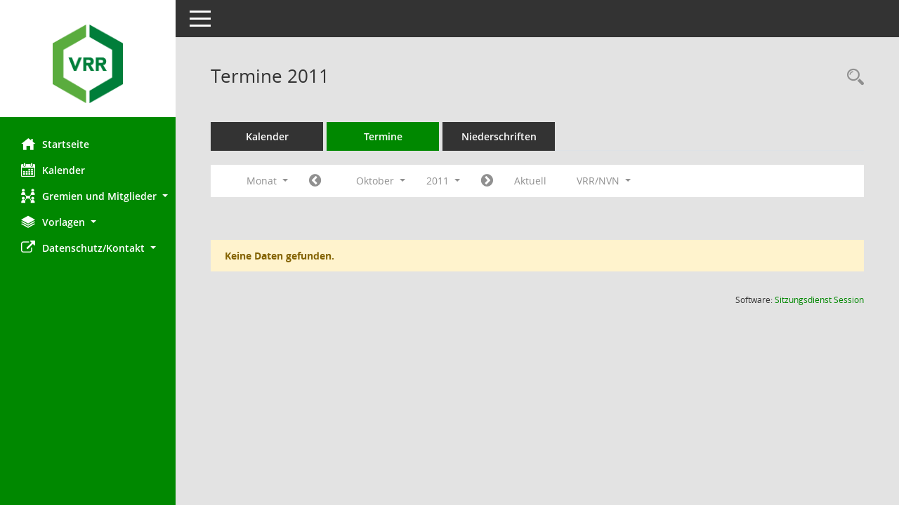

--- FILE ---
content_type: text/html; Charset=utf-8
request_url: https://zvis.vrr.de/bi/si0046.asp?__cmandant=2&__cjahr=2011&__cmonat=10&__canz=1&&__cselect=278528&__cselect=278528
body_size: 5082
content:
<!DOCTYPE html><html lang="de"  x-ms-format-detection="none"><head><meta charset="utf-8"><meta http-equiv="X-UA-Compatible" content="IE=edge"><meta name="viewport" content="width=device-width, initial-scale=1"><meta name="description" content=""><meta name="author" content="Somacos GmbH & Co. KG,https://www.somacos.de, SessionNet Version 5.5.1 KP3 bi (Layout 6)"><meta name="sessionnet" content="V:050501"/><link rel="shortcut icon" href="im/browser.ico" type="image/x-icon"/><link rel="apple-touch-icon" href="im/somacos57.png" /><link rel="help" href="yhelp1.asp" title="Hilfe" /><link rel="start" href="info.asp" title="Startseite" /><title>SessionNet | Termine 2011</title>
<script>var smcGLOBAL_FUNCTION_STATUS_LOGON = 1;var smcStatus_Logon = false;</script>
<script src="yjavascript.js"></script><script src="js/shopjavascript.js"></script><meta name="format-detection" content="telephone=no, date=no, address=no, email=no" /><link href="css/styles6.css" rel="stylesheet"><link href="css/styles5_3.css" rel="stylesheet"><link href="css/styles5fct.css" rel="stylesheet"><link href="config/layout/layout5/config.css" rel="stylesheet"><link id="smcglobalprintstyles" rel="stylesheet" type="text/css" media="print" href="css/styles5print.css"><link href="css/responsive.css" rel="stylesheet" media="(max-width:767px)"><link href="css/responsive3.css" rel="stylesheet" media="(max-width:767px)"><!--[if lt IE 9]><script src="js/smchtml5shiv.min.js"></script><script src="js/smcrespond.min.js"></script><![endif]--></head><body id="smc_body" class="smc-body">
<!-- #wrapper --><div id="wrapper" class="smclayout smc_page_si0046_layout"><div id="sidebar-wrapper" role="navigation" aria-label="Hauptmenü" class="smc-nav-config smc-pr-n"><div class="logo smc-config-logo" style="background-color:#ffffff"><a href="info.asp" title="Hier gelangen Sie zur Startseite dieser Webanwendung." aria-label="Hier gelangen Sie zur Startseite dieser Webanwendung." class="smce-a-u" ><img src="config/layout/layout5/logo.png" class="img-responsive smc-img-logo" alt="Logo" /></a></div><ul id="sidebar-nav" class="nav nav-pills nav-stacked"><li class="nav-item smc-nav-online"><a href="info.asp" title="Hier gelangen Sie zur Startseite dieser Webanwendung." aria-label="Hier gelangen Sie zur Startseite dieser Webanwendung." class="smce-a-u nav-link smcmenu1 smc-ct1" ><i class="smc smc-home" aria-hidden="true"></i>Startseite</a></li>
<li class="nav-item smc-nav-online"><a href="si0040.asp?__cmandant=2" title="Diese Seite enth&auml;lt eine kalendarische &Uuml;bersicht der Sitzungstermine f&uuml;r einen Monat." aria-label="Diese Seite enth&auml;lt eine kalendarische &Uuml;bersicht der Sitzungstermine f&uuml;r einen Monat." class="smce-a-u nav-link smcmenu1 smc-ct1" ><i class="smc smc-calendar" aria-hidden="true"></i>Kalender</a></li>
<li class="nav-item smc-nav-online"><a id="smc_nav_group_org" aria-expanded="false" role="button" data-toggle="collapse" href="#smc_nav_group_sub_org" aria-controls="smc_nav_group_sub_org" href="#"><span><i class="smc smc-network-connection" aria-hidden="true"></i>Gremien und Mitglieder</span> <span class="caret"></span></a><ul id="smc_nav_group_sub_org" class="nav collapse" role="menu" aria-labelledby="smc_nav_group_org"><li class="smc-nav-link"><a href="kp0041.asp" title="Diese Seite listet die Personen, die im Sitzungsdienst als Mitglieder registriert sind, auf. Als Filter dienen neben den Anfangsbuchstaben der Nachnamen die Zeitr&auml;ume." aria-label="Diese Seite listet die Personen, die im Sitzungsdienst als Mitglieder registriert sind, auf. Als Filter dienen neben den Anfangsbuchstaben der Nachnamen die Zeitr&auml;ume." class="smce-a-u" >Gremienmitglieder</a></li><li class="smc-nav-link"><a href="gr0040.asp" title="Diese Seite zeigt eine Liste der Gremien, f&uuml;r die im Sitzungsdienst Informationen verwaltet werden. Als Filter stehen die Zeitr&auml;ume zur Verf&uuml;gung." aria-label="Diese Seite zeigt eine Liste der Gremien, f&uuml;r die im Sitzungsdienst Informationen verwaltet werden. Als Filter stehen die Zeitr&auml;ume zur Verf&uuml;gung." class="smce-a-u" >Gremien</a></li></ul></li><li class="nav-item smc-nav-online"><a id="smc_nav_group_doc" aria-expanded="false" role="button" data-toggle="collapse" href="#smc_nav_group_sub_doc" aria-controls="smc_nav_group_sub_doc" href="#"><span><i class="smc smc-paper-stack" aria-hidden="true"></i>Vorlagen</span> <span class="caret"></span></a><ul id="smc_nav_group_sub_doc" class="nav collapse" role="menu" aria-labelledby="smc_nav_group_doc"><li class="smc-nav-link"><a href="vo0040.asp?__caktuell=2" title="Diese Seite liefert eine &Uuml;bersicht der Vorlagen, die im Sitzungsdienst verwaltet werden. Die Anzeige erfolgt gruppiert nach Zeitr&auml;umen." aria-label="Diese Seite liefert eine &Uuml;bersicht der Vorlagen, die im Sitzungsdienst verwaltet werden. Die Anzeige erfolgt gruppiert nach Zeitr&auml;umen." class="smce-a-u" >Aktuelle Vorlagen</a></li></ul></li><li class="nav-item smc-nav-online"><a id="smc_nav_group_extern" aria-expanded="false" role="button" data-toggle="collapse" href="#smc_nav_group_sub_extern" aria-controls="smc_nav_group_sub_extern" href="#"><span><i class="fa fa-external-link" aria-hidden="true"></i>Datenschutz/Kontakt</span> <span class="caret"></span></a><ul id="smc_nav_group_sub_extern" class="nav collapse" role="menu" aria-labelledby="smc_nav_group_extern"><li class="smc-nav-link smc-nav-link-extern"><a href="https://www.vrr.de/de/datenschutz" title="Externer Link: Datenschutz" aria-label="Externer Link: Datenschutz" class="smce-a-u" target="_blank"  data-rel="external">Datenschutz</a></li><li class="smc-nav-link smc-nav-link-extern"><a href="https://zvis.vrr.de/Kontakt.pdf" title="Externer Link: Kontakt" aria-label="Externer Link: Kontakt" class="smce-a-u" target="_blank"  data-rel="external">Kontakt</a></li></ul></li>
</ul><!-- /Sidebar ende smcnav mandatos --></div>
<div id="page-content-wrapper">
<nav id="top-bar" class="navbar navbar-inverse" aria-label="Auswahlmenü"><div id="menu-toggle" class="collapsed" title="Navigation ein- bzw. ausblenden"><span class="sr-only">Toggle navigation</span><span class="icon-bar"></span><span class="icon-bar"></span><span class="icon-bar"></span></div><ul class="nav navbar-nav navbar-right">

</ul></nav>

<div class="page-title" role="navigation" aria-label="Seitentitel und Oberes Menü"><ul class="nav nav-pills smc-nav-actions float-right smc-pr-n" aria-label="Oberes Menü"><li><a href="recherche.asp" title="Rechercheauswahl anzeigen" aria-label="Rechercheauswahl anzeigen" class="" ><i class="smc smc-magnifier" aria-hidden="true"></i><span class="sr-only">Rechercheauswahl</span></a></li></ul><h1 class="smc_h1">Termine 2011</h1></div>

<div id="page-content" role="main" aria-label="Informationen">
<ul class="nav nav-tabs smcnoprint" id="smcregister" aria-label="Tab Navigation">
<li class="nav-item"><a href="si0040.asp?__cmandant=2" title="Diese Seite enth&auml;lt eine kalendarische &Uuml;bersicht der Sitzungstermine f&uuml;r einen Monat." aria-label="Diese Seite enth&auml;lt eine kalendarische &Uuml;bersicht der Sitzungstermine f&uuml;r einen Monat." class="smce-a-u nav-link" >Kalender</a></li><li class="nav-item active smc-ct1" aria-selected="true"><a href="si0046.asp" title="Diese Seite enth&auml;lt eine kompakte &Uuml;bersicht der Sitzungstermine. Sie enth&auml;lt die M&ouml;glichkeit, verschiedene Zeitr&auml;ume f&uuml;r die Sitzungsdarstellung zu w&auml;hlen." aria-label="Diese Seite enth&auml;lt eine kompakte &Uuml;bersicht der Sitzungstermine. Sie enth&auml;lt die M&ouml;glichkeit, verschiedene Zeitr&auml;ume f&uuml;r die Sitzungsdarstellung zu w&auml;hlen." class="smce-a-u nav-link" >Termine</a></li><li class="nav-item"><a href="si0046.asp?__cselect=147456&smcdatefct=q&smccont=12" title="Diese Seite enth&auml;lt eine kompakte &Uuml;bersicht der Sitzungen mit Freigabe für die Niederschrift. Sie enth&auml;lt die M&ouml;glichkeit, verschiedene Zeitr&auml;ume f&uuml;r die Sitzungsdarstellung zu w&auml;hlen." aria-label="Diese Seite enth&auml;lt eine kompakte &Uuml;bersicht der Sitzungen mit Freigabe für die Niederschrift. Sie enth&auml;lt die M&ouml;glichkeit, verschiedene Zeitr&auml;ume f&uuml;r die Sitzungsdarstellung zu w&auml;hlen." class="smce-a-u nav-link" >Niederschriften</a></li>
</ul>
<div id="smcfiltermenu" class="smcnoprint smc-filter-bar"><ul class="nav nav-pills">

<li class="nav-item dropdown xxx"><a aria-expanded="false" aria-haspopup="true" role="button" data-toggle="dropdown" class="nav-link dropdown-toggle" href="#">Monat <span class="caret"></span></a><ul class="smcfiltermenu_g8 dropdown-menu dropdown-menu-right"><a class="smce-a-u dropdown-item smcfiltermenu" href="si0046.asp?__cselect=81920&__cfid=65536&__cmandant=2&__cjahr=2011&__cselect=278528&__canz=12&__cmonat=1" title="Jahr">Jahr</a><a class="smce-a-u dropdown-item smcfiltermenu" href="si0046.asp?__cselect=147456&__cfid=131072&__cmandant=2&__cjahr=2011&__cmonat=10&__cselect=278528&__canz=3" title="Quartal">Quartal</a><a class="smce-a-u dropdown-item smcfiltermenuselected" href="si0046.asp?__cselect=278528&__cfid=262144&__cmandant=2&__cjahr=2011&__cmonat=10&__cselect=278528&__canz=1" title="Monat">Monat</a></ul></li><li class="nav-item"><a href="si0046.asp?__cjahr=2011&__cmonat=9&__canz=1&__cmandant=2&&__cselect=278528&__cselect=278528" title="Jahr: 2011 Monat: 9" aria-label="Jahr: 2011 Monat: 9" class="smce-a-u nav-link smcfiltermenuprev" ><i class="fa fa-chevron-circle-left smcfontawesome"></i></a></li>
<li class="nav-item dropdown"><a id="smce09060000000012" aria-expanded="false" aria-haspopup="true" aria-label="Monat auswählen" title="Monat auswählen" role="button" data-toggle="dropdown" class="nav-link dropdown-toggle" href="#">Oktober <span class="caret"></span></a><div class="smcfiltermenumonth debug_l6_e dropdown-menu dropdown-menu-right" aria-labelledby="smce09060000000012"><a href="si0046.asp?__cjahr=2011&__cmonat=1&__canz=1&__cmandant=2&&__cselect=278528&__cselect=278528" title="Jahr: 2011 Monat: 1" aria-label="Jahr: 2011 Monat: 1" class="smce-a-u dropdown-item smcfiltermenumonth debug_l6_b" >Januar</a><a href="si0046.asp?__cjahr=2011&__cmonat=2&__canz=1&__cmandant=2&&__cselect=278528&__cselect=278528" title="Jahr: 2011 Monat: 2" aria-label="Jahr: 2011 Monat: 2" class="smce-a-u dropdown-item smcfiltermenumonth debug_l6_b" >Februar</a><a href="si0046.asp?__cjahr=2011&__cmonat=3&__canz=1&__cmandant=2&&__cselect=278528&__cselect=278528" title="Jahr: 2011 Monat: 3" aria-label="Jahr: 2011 Monat: 3" class="smce-a-u dropdown-item smcfiltermenumonth debug_l6_b" >M&auml;rz</a><a href="si0046.asp?__cjahr=2011&__cmonat=4&__canz=1&__cmandant=2&&__cselect=278528&__cselect=278528" title="Jahr: 2011 Monat: 4" aria-label="Jahr: 2011 Monat: 4" class="smce-a-u dropdown-item smcfiltermenumonth debug_l6_b" >April</a><a href="si0046.asp?__cjahr=2011&__cmonat=5&__canz=1&__cmandant=2&&__cselect=278528&__cselect=278528" title="Jahr: 2011 Monat: 5" aria-label="Jahr: 2011 Monat: 5" class="smce-a-u dropdown-item smcfiltermenumonth debug_l6_b" >Mai</a><a href="si0046.asp?__cjahr=2011&__cmonat=6&__canz=1&__cmandant=2&&__cselect=278528&__cselect=278528" title="Jahr: 2011 Monat: 6" aria-label="Jahr: 2011 Monat: 6" class="smce-a-u dropdown-item smcfiltermenumonth debug_l6_b" >Juni</a><a href="si0046.asp?__cjahr=2011&__cmonat=7&__canz=1&__cmandant=2&&__cselect=278528&__cselect=278528" title="Jahr: 2011 Monat: 7" aria-label="Jahr: 2011 Monat: 7" class="smce-a-u dropdown-item smcfiltermenumonth debug_l6_b" >Juli</a><a href="si0046.asp?__cjahr=2011&__cmonat=8&__canz=1&__cmandant=2&&__cselect=278528&__cselect=278528" title="Jahr: 2011 Monat: 8" aria-label="Jahr: 2011 Monat: 8" class="smce-a-u dropdown-item smcfiltermenumonth debug_l6_b" >August</a><a href="si0046.asp?__cjahr=2011&__cmonat=9&__canz=1&__cmandant=2&&__cselect=278528&__cselect=278528" title="Jahr: 2011 Monat: 9" aria-label="Jahr: 2011 Monat: 9" class="smce-a-u dropdown-item smcfiltermenumonth debug_l6_b" >September</a><a href="si0046.asp?__cjahr=2011&__cmonat=10&__canz=1&__cmandant=2&&__cselect=278528&__cselect=278528" title="Jahr: 2011 Monat: 10" aria-label="Jahr: 2011 Monat: 10" class="smce-a-u dropdown-item smcfiltermenumonth debug_l6_b" >Oktober</a><a href="si0046.asp?__cjahr=2011&__cmonat=11&__canz=1&__cmandant=2&&__cselect=278528&__cselect=278528" title="Jahr: 2011 Monat: 11" aria-label="Jahr: 2011 Monat: 11" class="smce-a-u dropdown-item smcfiltermenumonth debug_l6_b" >November</a><a href="si0046.asp?__cjahr=2011&__cmonat=12&__canz=1&__cmandant=2&&__cselect=278528&__cselect=278528" title="Jahr: 2011 Monat: 12" aria-label="Jahr: 2011 Monat: 12" class="smce-a-u dropdown-item smcfiltermenumonth debug_l6_b" >Dezember</a></div></li>
<li class="nav-item dropdown smc-dropdown-short"><a id="smce09060000000001" aria-expanded="false" aria-haspopup="true" aria-label="Jahr auswählen" title="Jahr auswählen" role="button" data-toggle="dropdown" class="nav-link dropdown-toggle" href="#">2011 <span class="caret"></span></a><div class="smcfiltermenuyear dropdown-menu dropdown-menu-right" aria-labelledby="smce09060000000001"><a href="si0046.asp?__cjahr=2028&__cmonat=10&__canz=1&__cmandant=2&&__cselect=278528&__cselect=278528" title="Jahr: 2028 Monat: 10" aria-label="Jahr: 2028 Monat: 10" class="smce-a-u dropdown-item smcfiltermenuyear" >2028</a><a href="si0046.asp?__cjahr=2027&__cmonat=10&__canz=1&__cmandant=2&&__cselect=278528&__cselect=278528" title="Jahr: 2027 Monat: 10" aria-label="Jahr: 2027 Monat: 10" class="smce-a-u dropdown-item smcfiltermenuyear" >2027</a><a href="si0046.asp?__cjahr=2026&__cmonat=10&__canz=1&__cmandant=2&&__cselect=278528&__cselect=278528" title="Jahr: 2026 Monat: 10" aria-label="Jahr: 2026 Monat: 10" class="smce-a-u dropdown-item smcfiltermenuyear smcfiltermenuyearnow" >2026</a><a href="si0046.asp?__cjahr=2025&__cmonat=10&__canz=1&__cmandant=2&&__cselect=278528&__cselect=278528" title="Jahr: 2025 Monat: 10" aria-label="Jahr: 2025 Monat: 10" class="smce-a-u dropdown-item smcfiltermenuyear" >2025</a><a href="si0046.asp?__cjahr=2024&__cmonat=10&__canz=1&__cmandant=2&&__cselect=278528&__cselect=278528" title="Jahr: 2024 Monat: 10" aria-label="Jahr: 2024 Monat: 10" class="smce-a-u dropdown-item smcfiltermenuyear" >2024</a><a href="si0046.asp?__cjahr=2023&__cmonat=10&__canz=1&__cmandant=2&&__cselect=278528&__cselect=278528" title="Jahr: 2023 Monat: 10" aria-label="Jahr: 2023 Monat: 10" class="smce-a-u dropdown-item smcfiltermenuyear" >2023</a><a href="si0046.asp?__cjahr=2022&__cmonat=10&__canz=1&__cmandant=2&&__cselect=278528&__cselect=278528" title="Jahr: 2022 Monat: 10" aria-label="Jahr: 2022 Monat: 10" class="smce-a-u dropdown-item smcfiltermenuyear" >2022</a><a href="si0046.asp?__cjahr=2021&__cmonat=10&__canz=1&__cmandant=2&&__cselect=278528&__cselect=278528" title="Jahr: 2021 Monat: 10" aria-label="Jahr: 2021 Monat: 10" class="smce-a-u dropdown-item smcfiltermenuyear" >2021</a><a href="si0046.asp?__cjahr=2020&__cmonat=10&__canz=1&__cmandant=2&&__cselect=278528&__cselect=278528" title="Jahr: 2020 Monat: 10" aria-label="Jahr: 2020 Monat: 10" class="smce-a-u dropdown-item smcfiltermenuyear" >2020</a><a href="si0046.asp?__cjahr=2019&__cmonat=10&__canz=1&__cmandant=2&&__cselect=278528&__cselect=278528" title="Jahr: 2019 Monat: 10" aria-label="Jahr: 2019 Monat: 10" class="smce-a-u dropdown-item smcfiltermenuyear" >2019</a><a href="si0046.asp?__cjahr=2018&__cmonat=10&__canz=1&__cmandant=2&&__cselect=278528&__cselect=278528" title="Jahr: 2018 Monat: 10" aria-label="Jahr: 2018 Monat: 10" class="smce-a-u dropdown-item smcfiltermenuyear" >2018</a><a href="si0046.asp?__cjahr=2017&__cmonat=10&__canz=1&__cmandant=2&&__cselect=278528&__cselect=278528" title="Jahr: 2017 Monat: 10" aria-label="Jahr: 2017 Monat: 10" class="smce-a-u dropdown-item smcfiltermenuyear" >2017</a><a href="si0046.asp?__cjahr=2016&__cmonat=10&__canz=1&__cmandant=2&&__cselect=278528&__cselect=278528" title="Jahr: 2016 Monat: 10" aria-label="Jahr: 2016 Monat: 10" class="smce-a-u dropdown-item smcfiltermenuyear" >2016</a><a href="si0046.asp?__cjahr=2015&__cmonat=10&__canz=1&__cmandant=2&&__cselect=278528&__cselect=278528" title="Jahr: 2015 Monat: 10" aria-label="Jahr: 2015 Monat: 10" class="smce-a-u dropdown-item smcfiltermenuyear" >2015</a><a href="si0046.asp?__cjahr=2014&__cmonat=10&__canz=1&__cmandant=2&&__cselect=278528&__cselect=278528" title="Jahr: 2014 Monat: 10" aria-label="Jahr: 2014 Monat: 10" class="smce-a-u dropdown-item smcfiltermenuyear" >2014</a><a href="si0046.asp?__cjahr=2013&__cmonat=10&__canz=1&__cmandant=2&&__cselect=278528&__cselect=278528" title="Jahr: 2013 Monat: 10" aria-label="Jahr: 2013 Monat: 10" class="smce-a-u dropdown-item smcfiltermenuyear" >2013</a><a href="si0046.asp?__cjahr=2012&__cmonat=10&__canz=1&__cmandant=2&&__cselect=278528&__cselect=278528" title="Jahr: 2012 Monat: 10" aria-label="Jahr: 2012 Monat: 10" class="smce-a-u dropdown-item smcfiltermenuyear" >2012</a><a href="si0046.asp?__cjahr=2011&__cmonat=10&__canz=1&__cmandant=2&&__cselect=278528&__cselect=278528" title="Jahr: 2011 Monat: 10" aria-label="Jahr: 2011 Monat: 10" class="smce-a-u dropdown-item smcfiltermenuyear smcfiltermenuselected" >2011</a><a href="si0046.asp?__cjahr=2010&__cmonat=10&__canz=1&__cmandant=2&&__cselect=278528&__cselect=278528" title="Jahr: 2010 Monat: 10" aria-label="Jahr: 2010 Monat: 10" class="smce-a-u dropdown-item smcfiltermenuyear" >2010</a><a href="si0046.asp?__cjahr=2009&__cmonat=10&__canz=1&__cmandant=2&&__cselect=278528&__cselect=278528" title="Jahr: 2009 Monat: 10" aria-label="Jahr: 2009 Monat: 10" class="smce-a-u dropdown-item smcfiltermenuyear" >2009</a><a href="si0046.asp?__cjahr=2008&__cmonat=10&__canz=1&__cmandant=2&&__cselect=278528&__cselect=278528" title="Jahr: 2008 Monat: 10" aria-label="Jahr: 2008 Monat: 10" class="smce-a-u dropdown-item smcfiltermenuyear" >2008</a><a href="si0046.asp?__cjahr=2007&__cmonat=10&__canz=1&__cmandant=2&&__cselect=278528&__cselect=278528" title="Jahr: 2007 Monat: 10" aria-label="Jahr: 2007 Monat: 10" class="smce-a-u dropdown-item smcfiltermenuyear" >2007</a></div></li>
<li class="nav-item"><a href="si0046.asp?__cjahr=2011&__cmonat=11&__canz=1&__cmandant=2&&__cselect=278528&__cselect=278528" title="Jahr: 2011 Monat: 11" aria-label="Jahr: 2011 Monat: 11" class="smce-a-u nav-link smcfiltermenunext debug_l6_13" ><i class="fa fa-chevron-circle-right smcfontawesome"></i></a></li><li class="nav-item"><a href="si0046.asp?__cjahr=2026&__cmonat=1&__canz=1&__cmandant=2&&__cselect=278528&__cselect=278528" title="Monat: Aktuell" aria-label="Monat: Aktuell" class="smce-a-u nav-link smcfiltermenunow smcdebugnow3" >Aktuell</a></li>
<li class="nav-item dropdown"><a id="smce00860000000001" aria-expanded="false" aria-haspopup="true" aria-label="Mandant auswählen" title="Mandant auswählen" role="button" data-toggle="dropdown" class="nav-link dropdown-toggle" href="#">VRR/NVN <span class="caret"></span></a><div class="dropdown-menu dropdown-menu-right" aria-labelledby="smce00860000000001"><a href="si0046.asp?__cpanr=6&__cjahr=2011&__cmonat=10&__canz=1&&__cselect=278528&__cselect=278528&__cselect=278528" class="smce-a-u dropdown-item smcfiltermenumandant" onclick="smcBoxMaximieren('dropdown-item smcfiltermenumandant');">NVN</a><a href="si0046.asp?__cpanr=7&__cjahr=2011&__cmonat=10&__canz=1&&__cselect=278528&__cselect=278528&__cselect=278528" class="smce-a-u dropdown-item smcfiltermenumandant" onclick="smcBoxMaximieren('dropdown-item smcfiltermenumandant');">Regiobahn</a><a href="si0046.asp?__cpanr=1&__cjahr=2011&__cmonat=10&__canz=1&&__cselect=278528&__cselect=278528&__cselect=278528" class="smce-a-u dropdown-item smcfiltermenumandant" onclick="smcBoxMaximieren('dropdown-item smcfiltermenumandant');">Verkehrsverbund Rhein-Ruhr</a></div></li></ul>
</div>
<br /><p class="alert alert-warning smc-pr-n">Keine Daten gefunden.</p>

</div><!-- /page-content-1 -->
</div><!-- /page-content-wrapper -->
<footer aria-label="Fusszeile mit Seiteninformationen"><div class="d-flex justify-content-between"><div id="smcmenubottom" title="Diese Men&uuml;leiste enth&auml;lt Funktionen f&uuml;r die Steuerung der aktuellen Seite."><ul class="list-inline"></ul></div><div id="smcsomacosinfo" class="text-right"><span lang="en">Software: </span><a href="https://somacos.de/loesungen/sitzungsmanagement/session/" class="smc-link-normal" target="_blank" title="Zum Hersteller dieser Sitzungsdienst-Software: Somacos GmbH &amp; Co. KG - in einem neuen Browserfenster">Sitzungsdienst <span lang="en">Session</span><span class="sr-only">(Wird in neuem Fenster geöffnet)</span></a></div></div></footer>
</div><!-- /wrapper -->
<script src="js/smcjquery_min.js?v=3.5.1"></script>
<script src="js/smcpopper_min.js"></script>
<script src="js/smcbootstrap.bundle.min.js"></script>
<script src="js/smcmvc1.js"></script>
<!-- Menu Toggle Script -->
<script>
//Menu Toggle Script Variante "Nav bei < 991 dynamisch" (2):
$("#menu-toggle").click(function (e) {
    e.preventDefault();
    //alert('toggled');
    $("#wrapper").toggleClass("toggled");
});

    document.addEventListener('DOMContentLoaded', function () {
        $(window).on('resize', updateToggle);
        updateToggle();
    });

    function updateToggle() {
        if ($(window).width() < 991) {
            $('#wrapper').addClass('toggled');
        }
    }
    function runToggle() {
        //Einklappen erzwingen:
        //alert('runtoggle 2');
        $('#wrapper').addClass('toggled');
    }
</script>

<script>
function smcGlobalGKI2(){return '382765356';}function smcGlobalSMCLAYOUT(){return 'wrapper';}function smcGlobal_AJAX_KEINRECHT(){return 'ajax.0';}function smcGlobalDebug(){return false;}function smcGlobal_HB(){return 'https://zvis.vrr.de/bi';}
</script>
</body></html>